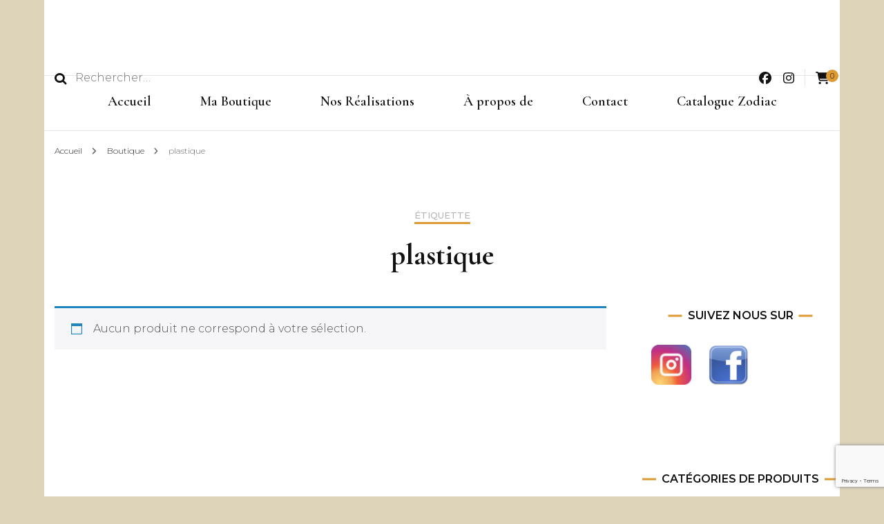

--- FILE ---
content_type: text/html; charset=utf-8
request_url: https://www.google.com/recaptcha/api2/anchor?ar=1&k=6LduPu4ZAAAAABeLeqlqcLM_08pT63gJEWZrzLaf&co=aHR0cHM6Ly9hbGV4dmludGFnZXBhcnRzLmNvbTo0NDM.&hl=en&v=9TiwnJFHeuIw_s0wSd3fiKfN&size=invisible&anchor-ms=20000&execute-ms=30000&cb=ppyoh34ah8mo
body_size: 48060
content:
<!DOCTYPE HTML><html dir="ltr" lang="en"><head><meta http-equiv="Content-Type" content="text/html; charset=UTF-8">
<meta http-equiv="X-UA-Compatible" content="IE=edge">
<title>reCAPTCHA</title>
<style type="text/css">
/* cyrillic-ext */
@font-face {
  font-family: 'Roboto';
  font-style: normal;
  font-weight: 400;
  font-stretch: 100%;
  src: url(//fonts.gstatic.com/s/roboto/v48/KFO7CnqEu92Fr1ME7kSn66aGLdTylUAMa3GUBHMdazTgWw.woff2) format('woff2');
  unicode-range: U+0460-052F, U+1C80-1C8A, U+20B4, U+2DE0-2DFF, U+A640-A69F, U+FE2E-FE2F;
}
/* cyrillic */
@font-face {
  font-family: 'Roboto';
  font-style: normal;
  font-weight: 400;
  font-stretch: 100%;
  src: url(//fonts.gstatic.com/s/roboto/v48/KFO7CnqEu92Fr1ME7kSn66aGLdTylUAMa3iUBHMdazTgWw.woff2) format('woff2');
  unicode-range: U+0301, U+0400-045F, U+0490-0491, U+04B0-04B1, U+2116;
}
/* greek-ext */
@font-face {
  font-family: 'Roboto';
  font-style: normal;
  font-weight: 400;
  font-stretch: 100%;
  src: url(//fonts.gstatic.com/s/roboto/v48/KFO7CnqEu92Fr1ME7kSn66aGLdTylUAMa3CUBHMdazTgWw.woff2) format('woff2');
  unicode-range: U+1F00-1FFF;
}
/* greek */
@font-face {
  font-family: 'Roboto';
  font-style: normal;
  font-weight: 400;
  font-stretch: 100%;
  src: url(//fonts.gstatic.com/s/roboto/v48/KFO7CnqEu92Fr1ME7kSn66aGLdTylUAMa3-UBHMdazTgWw.woff2) format('woff2');
  unicode-range: U+0370-0377, U+037A-037F, U+0384-038A, U+038C, U+038E-03A1, U+03A3-03FF;
}
/* math */
@font-face {
  font-family: 'Roboto';
  font-style: normal;
  font-weight: 400;
  font-stretch: 100%;
  src: url(//fonts.gstatic.com/s/roboto/v48/KFO7CnqEu92Fr1ME7kSn66aGLdTylUAMawCUBHMdazTgWw.woff2) format('woff2');
  unicode-range: U+0302-0303, U+0305, U+0307-0308, U+0310, U+0312, U+0315, U+031A, U+0326-0327, U+032C, U+032F-0330, U+0332-0333, U+0338, U+033A, U+0346, U+034D, U+0391-03A1, U+03A3-03A9, U+03B1-03C9, U+03D1, U+03D5-03D6, U+03F0-03F1, U+03F4-03F5, U+2016-2017, U+2034-2038, U+203C, U+2040, U+2043, U+2047, U+2050, U+2057, U+205F, U+2070-2071, U+2074-208E, U+2090-209C, U+20D0-20DC, U+20E1, U+20E5-20EF, U+2100-2112, U+2114-2115, U+2117-2121, U+2123-214F, U+2190, U+2192, U+2194-21AE, U+21B0-21E5, U+21F1-21F2, U+21F4-2211, U+2213-2214, U+2216-22FF, U+2308-230B, U+2310, U+2319, U+231C-2321, U+2336-237A, U+237C, U+2395, U+239B-23B7, U+23D0, U+23DC-23E1, U+2474-2475, U+25AF, U+25B3, U+25B7, U+25BD, U+25C1, U+25CA, U+25CC, U+25FB, U+266D-266F, U+27C0-27FF, U+2900-2AFF, U+2B0E-2B11, U+2B30-2B4C, U+2BFE, U+3030, U+FF5B, U+FF5D, U+1D400-1D7FF, U+1EE00-1EEFF;
}
/* symbols */
@font-face {
  font-family: 'Roboto';
  font-style: normal;
  font-weight: 400;
  font-stretch: 100%;
  src: url(//fonts.gstatic.com/s/roboto/v48/KFO7CnqEu92Fr1ME7kSn66aGLdTylUAMaxKUBHMdazTgWw.woff2) format('woff2');
  unicode-range: U+0001-000C, U+000E-001F, U+007F-009F, U+20DD-20E0, U+20E2-20E4, U+2150-218F, U+2190, U+2192, U+2194-2199, U+21AF, U+21E6-21F0, U+21F3, U+2218-2219, U+2299, U+22C4-22C6, U+2300-243F, U+2440-244A, U+2460-24FF, U+25A0-27BF, U+2800-28FF, U+2921-2922, U+2981, U+29BF, U+29EB, U+2B00-2BFF, U+4DC0-4DFF, U+FFF9-FFFB, U+10140-1018E, U+10190-1019C, U+101A0, U+101D0-101FD, U+102E0-102FB, U+10E60-10E7E, U+1D2C0-1D2D3, U+1D2E0-1D37F, U+1F000-1F0FF, U+1F100-1F1AD, U+1F1E6-1F1FF, U+1F30D-1F30F, U+1F315, U+1F31C, U+1F31E, U+1F320-1F32C, U+1F336, U+1F378, U+1F37D, U+1F382, U+1F393-1F39F, U+1F3A7-1F3A8, U+1F3AC-1F3AF, U+1F3C2, U+1F3C4-1F3C6, U+1F3CA-1F3CE, U+1F3D4-1F3E0, U+1F3ED, U+1F3F1-1F3F3, U+1F3F5-1F3F7, U+1F408, U+1F415, U+1F41F, U+1F426, U+1F43F, U+1F441-1F442, U+1F444, U+1F446-1F449, U+1F44C-1F44E, U+1F453, U+1F46A, U+1F47D, U+1F4A3, U+1F4B0, U+1F4B3, U+1F4B9, U+1F4BB, U+1F4BF, U+1F4C8-1F4CB, U+1F4D6, U+1F4DA, U+1F4DF, U+1F4E3-1F4E6, U+1F4EA-1F4ED, U+1F4F7, U+1F4F9-1F4FB, U+1F4FD-1F4FE, U+1F503, U+1F507-1F50B, U+1F50D, U+1F512-1F513, U+1F53E-1F54A, U+1F54F-1F5FA, U+1F610, U+1F650-1F67F, U+1F687, U+1F68D, U+1F691, U+1F694, U+1F698, U+1F6AD, U+1F6B2, U+1F6B9-1F6BA, U+1F6BC, U+1F6C6-1F6CF, U+1F6D3-1F6D7, U+1F6E0-1F6EA, U+1F6F0-1F6F3, U+1F6F7-1F6FC, U+1F700-1F7FF, U+1F800-1F80B, U+1F810-1F847, U+1F850-1F859, U+1F860-1F887, U+1F890-1F8AD, U+1F8B0-1F8BB, U+1F8C0-1F8C1, U+1F900-1F90B, U+1F93B, U+1F946, U+1F984, U+1F996, U+1F9E9, U+1FA00-1FA6F, U+1FA70-1FA7C, U+1FA80-1FA89, U+1FA8F-1FAC6, U+1FACE-1FADC, U+1FADF-1FAE9, U+1FAF0-1FAF8, U+1FB00-1FBFF;
}
/* vietnamese */
@font-face {
  font-family: 'Roboto';
  font-style: normal;
  font-weight: 400;
  font-stretch: 100%;
  src: url(//fonts.gstatic.com/s/roboto/v48/KFO7CnqEu92Fr1ME7kSn66aGLdTylUAMa3OUBHMdazTgWw.woff2) format('woff2');
  unicode-range: U+0102-0103, U+0110-0111, U+0128-0129, U+0168-0169, U+01A0-01A1, U+01AF-01B0, U+0300-0301, U+0303-0304, U+0308-0309, U+0323, U+0329, U+1EA0-1EF9, U+20AB;
}
/* latin-ext */
@font-face {
  font-family: 'Roboto';
  font-style: normal;
  font-weight: 400;
  font-stretch: 100%;
  src: url(//fonts.gstatic.com/s/roboto/v48/KFO7CnqEu92Fr1ME7kSn66aGLdTylUAMa3KUBHMdazTgWw.woff2) format('woff2');
  unicode-range: U+0100-02BA, U+02BD-02C5, U+02C7-02CC, U+02CE-02D7, U+02DD-02FF, U+0304, U+0308, U+0329, U+1D00-1DBF, U+1E00-1E9F, U+1EF2-1EFF, U+2020, U+20A0-20AB, U+20AD-20C0, U+2113, U+2C60-2C7F, U+A720-A7FF;
}
/* latin */
@font-face {
  font-family: 'Roboto';
  font-style: normal;
  font-weight: 400;
  font-stretch: 100%;
  src: url(//fonts.gstatic.com/s/roboto/v48/KFO7CnqEu92Fr1ME7kSn66aGLdTylUAMa3yUBHMdazQ.woff2) format('woff2');
  unicode-range: U+0000-00FF, U+0131, U+0152-0153, U+02BB-02BC, U+02C6, U+02DA, U+02DC, U+0304, U+0308, U+0329, U+2000-206F, U+20AC, U+2122, U+2191, U+2193, U+2212, U+2215, U+FEFF, U+FFFD;
}
/* cyrillic-ext */
@font-face {
  font-family: 'Roboto';
  font-style: normal;
  font-weight: 500;
  font-stretch: 100%;
  src: url(//fonts.gstatic.com/s/roboto/v48/KFO7CnqEu92Fr1ME7kSn66aGLdTylUAMa3GUBHMdazTgWw.woff2) format('woff2');
  unicode-range: U+0460-052F, U+1C80-1C8A, U+20B4, U+2DE0-2DFF, U+A640-A69F, U+FE2E-FE2F;
}
/* cyrillic */
@font-face {
  font-family: 'Roboto';
  font-style: normal;
  font-weight: 500;
  font-stretch: 100%;
  src: url(//fonts.gstatic.com/s/roboto/v48/KFO7CnqEu92Fr1ME7kSn66aGLdTylUAMa3iUBHMdazTgWw.woff2) format('woff2');
  unicode-range: U+0301, U+0400-045F, U+0490-0491, U+04B0-04B1, U+2116;
}
/* greek-ext */
@font-face {
  font-family: 'Roboto';
  font-style: normal;
  font-weight: 500;
  font-stretch: 100%;
  src: url(//fonts.gstatic.com/s/roboto/v48/KFO7CnqEu92Fr1ME7kSn66aGLdTylUAMa3CUBHMdazTgWw.woff2) format('woff2');
  unicode-range: U+1F00-1FFF;
}
/* greek */
@font-face {
  font-family: 'Roboto';
  font-style: normal;
  font-weight: 500;
  font-stretch: 100%;
  src: url(//fonts.gstatic.com/s/roboto/v48/KFO7CnqEu92Fr1ME7kSn66aGLdTylUAMa3-UBHMdazTgWw.woff2) format('woff2');
  unicode-range: U+0370-0377, U+037A-037F, U+0384-038A, U+038C, U+038E-03A1, U+03A3-03FF;
}
/* math */
@font-face {
  font-family: 'Roboto';
  font-style: normal;
  font-weight: 500;
  font-stretch: 100%;
  src: url(//fonts.gstatic.com/s/roboto/v48/KFO7CnqEu92Fr1ME7kSn66aGLdTylUAMawCUBHMdazTgWw.woff2) format('woff2');
  unicode-range: U+0302-0303, U+0305, U+0307-0308, U+0310, U+0312, U+0315, U+031A, U+0326-0327, U+032C, U+032F-0330, U+0332-0333, U+0338, U+033A, U+0346, U+034D, U+0391-03A1, U+03A3-03A9, U+03B1-03C9, U+03D1, U+03D5-03D6, U+03F0-03F1, U+03F4-03F5, U+2016-2017, U+2034-2038, U+203C, U+2040, U+2043, U+2047, U+2050, U+2057, U+205F, U+2070-2071, U+2074-208E, U+2090-209C, U+20D0-20DC, U+20E1, U+20E5-20EF, U+2100-2112, U+2114-2115, U+2117-2121, U+2123-214F, U+2190, U+2192, U+2194-21AE, U+21B0-21E5, U+21F1-21F2, U+21F4-2211, U+2213-2214, U+2216-22FF, U+2308-230B, U+2310, U+2319, U+231C-2321, U+2336-237A, U+237C, U+2395, U+239B-23B7, U+23D0, U+23DC-23E1, U+2474-2475, U+25AF, U+25B3, U+25B7, U+25BD, U+25C1, U+25CA, U+25CC, U+25FB, U+266D-266F, U+27C0-27FF, U+2900-2AFF, U+2B0E-2B11, U+2B30-2B4C, U+2BFE, U+3030, U+FF5B, U+FF5D, U+1D400-1D7FF, U+1EE00-1EEFF;
}
/* symbols */
@font-face {
  font-family: 'Roboto';
  font-style: normal;
  font-weight: 500;
  font-stretch: 100%;
  src: url(//fonts.gstatic.com/s/roboto/v48/KFO7CnqEu92Fr1ME7kSn66aGLdTylUAMaxKUBHMdazTgWw.woff2) format('woff2');
  unicode-range: U+0001-000C, U+000E-001F, U+007F-009F, U+20DD-20E0, U+20E2-20E4, U+2150-218F, U+2190, U+2192, U+2194-2199, U+21AF, U+21E6-21F0, U+21F3, U+2218-2219, U+2299, U+22C4-22C6, U+2300-243F, U+2440-244A, U+2460-24FF, U+25A0-27BF, U+2800-28FF, U+2921-2922, U+2981, U+29BF, U+29EB, U+2B00-2BFF, U+4DC0-4DFF, U+FFF9-FFFB, U+10140-1018E, U+10190-1019C, U+101A0, U+101D0-101FD, U+102E0-102FB, U+10E60-10E7E, U+1D2C0-1D2D3, U+1D2E0-1D37F, U+1F000-1F0FF, U+1F100-1F1AD, U+1F1E6-1F1FF, U+1F30D-1F30F, U+1F315, U+1F31C, U+1F31E, U+1F320-1F32C, U+1F336, U+1F378, U+1F37D, U+1F382, U+1F393-1F39F, U+1F3A7-1F3A8, U+1F3AC-1F3AF, U+1F3C2, U+1F3C4-1F3C6, U+1F3CA-1F3CE, U+1F3D4-1F3E0, U+1F3ED, U+1F3F1-1F3F3, U+1F3F5-1F3F7, U+1F408, U+1F415, U+1F41F, U+1F426, U+1F43F, U+1F441-1F442, U+1F444, U+1F446-1F449, U+1F44C-1F44E, U+1F453, U+1F46A, U+1F47D, U+1F4A3, U+1F4B0, U+1F4B3, U+1F4B9, U+1F4BB, U+1F4BF, U+1F4C8-1F4CB, U+1F4D6, U+1F4DA, U+1F4DF, U+1F4E3-1F4E6, U+1F4EA-1F4ED, U+1F4F7, U+1F4F9-1F4FB, U+1F4FD-1F4FE, U+1F503, U+1F507-1F50B, U+1F50D, U+1F512-1F513, U+1F53E-1F54A, U+1F54F-1F5FA, U+1F610, U+1F650-1F67F, U+1F687, U+1F68D, U+1F691, U+1F694, U+1F698, U+1F6AD, U+1F6B2, U+1F6B9-1F6BA, U+1F6BC, U+1F6C6-1F6CF, U+1F6D3-1F6D7, U+1F6E0-1F6EA, U+1F6F0-1F6F3, U+1F6F7-1F6FC, U+1F700-1F7FF, U+1F800-1F80B, U+1F810-1F847, U+1F850-1F859, U+1F860-1F887, U+1F890-1F8AD, U+1F8B0-1F8BB, U+1F8C0-1F8C1, U+1F900-1F90B, U+1F93B, U+1F946, U+1F984, U+1F996, U+1F9E9, U+1FA00-1FA6F, U+1FA70-1FA7C, U+1FA80-1FA89, U+1FA8F-1FAC6, U+1FACE-1FADC, U+1FADF-1FAE9, U+1FAF0-1FAF8, U+1FB00-1FBFF;
}
/* vietnamese */
@font-face {
  font-family: 'Roboto';
  font-style: normal;
  font-weight: 500;
  font-stretch: 100%;
  src: url(//fonts.gstatic.com/s/roboto/v48/KFO7CnqEu92Fr1ME7kSn66aGLdTylUAMa3OUBHMdazTgWw.woff2) format('woff2');
  unicode-range: U+0102-0103, U+0110-0111, U+0128-0129, U+0168-0169, U+01A0-01A1, U+01AF-01B0, U+0300-0301, U+0303-0304, U+0308-0309, U+0323, U+0329, U+1EA0-1EF9, U+20AB;
}
/* latin-ext */
@font-face {
  font-family: 'Roboto';
  font-style: normal;
  font-weight: 500;
  font-stretch: 100%;
  src: url(//fonts.gstatic.com/s/roboto/v48/KFO7CnqEu92Fr1ME7kSn66aGLdTylUAMa3KUBHMdazTgWw.woff2) format('woff2');
  unicode-range: U+0100-02BA, U+02BD-02C5, U+02C7-02CC, U+02CE-02D7, U+02DD-02FF, U+0304, U+0308, U+0329, U+1D00-1DBF, U+1E00-1E9F, U+1EF2-1EFF, U+2020, U+20A0-20AB, U+20AD-20C0, U+2113, U+2C60-2C7F, U+A720-A7FF;
}
/* latin */
@font-face {
  font-family: 'Roboto';
  font-style: normal;
  font-weight: 500;
  font-stretch: 100%;
  src: url(//fonts.gstatic.com/s/roboto/v48/KFO7CnqEu92Fr1ME7kSn66aGLdTylUAMa3yUBHMdazQ.woff2) format('woff2');
  unicode-range: U+0000-00FF, U+0131, U+0152-0153, U+02BB-02BC, U+02C6, U+02DA, U+02DC, U+0304, U+0308, U+0329, U+2000-206F, U+20AC, U+2122, U+2191, U+2193, U+2212, U+2215, U+FEFF, U+FFFD;
}
/* cyrillic-ext */
@font-face {
  font-family: 'Roboto';
  font-style: normal;
  font-weight: 900;
  font-stretch: 100%;
  src: url(//fonts.gstatic.com/s/roboto/v48/KFO7CnqEu92Fr1ME7kSn66aGLdTylUAMa3GUBHMdazTgWw.woff2) format('woff2');
  unicode-range: U+0460-052F, U+1C80-1C8A, U+20B4, U+2DE0-2DFF, U+A640-A69F, U+FE2E-FE2F;
}
/* cyrillic */
@font-face {
  font-family: 'Roboto';
  font-style: normal;
  font-weight: 900;
  font-stretch: 100%;
  src: url(//fonts.gstatic.com/s/roboto/v48/KFO7CnqEu92Fr1ME7kSn66aGLdTylUAMa3iUBHMdazTgWw.woff2) format('woff2');
  unicode-range: U+0301, U+0400-045F, U+0490-0491, U+04B0-04B1, U+2116;
}
/* greek-ext */
@font-face {
  font-family: 'Roboto';
  font-style: normal;
  font-weight: 900;
  font-stretch: 100%;
  src: url(//fonts.gstatic.com/s/roboto/v48/KFO7CnqEu92Fr1ME7kSn66aGLdTylUAMa3CUBHMdazTgWw.woff2) format('woff2');
  unicode-range: U+1F00-1FFF;
}
/* greek */
@font-face {
  font-family: 'Roboto';
  font-style: normal;
  font-weight: 900;
  font-stretch: 100%;
  src: url(//fonts.gstatic.com/s/roboto/v48/KFO7CnqEu92Fr1ME7kSn66aGLdTylUAMa3-UBHMdazTgWw.woff2) format('woff2');
  unicode-range: U+0370-0377, U+037A-037F, U+0384-038A, U+038C, U+038E-03A1, U+03A3-03FF;
}
/* math */
@font-face {
  font-family: 'Roboto';
  font-style: normal;
  font-weight: 900;
  font-stretch: 100%;
  src: url(//fonts.gstatic.com/s/roboto/v48/KFO7CnqEu92Fr1ME7kSn66aGLdTylUAMawCUBHMdazTgWw.woff2) format('woff2');
  unicode-range: U+0302-0303, U+0305, U+0307-0308, U+0310, U+0312, U+0315, U+031A, U+0326-0327, U+032C, U+032F-0330, U+0332-0333, U+0338, U+033A, U+0346, U+034D, U+0391-03A1, U+03A3-03A9, U+03B1-03C9, U+03D1, U+03D5-03D6, U+03F0-03F1, U+03F4-03F5, U+2016-2017, U+2034-2038, U+203C, U+2040, U+2043, U+2047, U+2050, U+2057, U+205F, U+2070-2071, U+2074-208E, U+2090-209C, U+20D0-20DC, U+20E1, U+20E5-20EF, U+2100-2112, U+2114-2115, U+2117-2121, U+2123-214F, U+2190, U+2192, U+2194-21AE, U+21B0-21E5, U+21F1-21F2, U+21F4-2211, U+2213-2214, U+2216-22FF, U+2308-230B, U+2310, U+2319, U+231C-2321, U+2336-237A, U+237C, U+2395, U+239B-23B7, U+23D0, U+23DC-23E1, U+2474-2475, U+25AF, U+25B3, U+25B7, U+25BD, U+25C1, U+25CA, U+25CC, U+25FB, U+266D-266F, U+27C0-27FF, U+2900-2AFF, U+2B0E-2B11, U+2B30-2B4C, U+2BFE, U+3030, U+FF5B, U+FF5D, U+1D400-1D7FF, U+1EE00-1EEFF;
}
/* symbols */
@font-face {
  font-family: 'Roboto';
  font-style: normal;
  font-weight: 900;
  font-stretch: 100%;
  src: url(//fonts.gstatic.com/s/roboto/v48/KFO7CnqEu92Fr1ME7kSn66aGLdTylUAMaxKUBHMdazTgWw.woff2) format('woff2');
  unicode-range: U+0001-000C, U+000E-001F, U+007F-009F, U+20DD-20E0, U+20E2-20E4, U+2150-218F, U+2190, U+2192, U+2194-2199, U+21AF, U+21E6-21F0, U+21F3, U+2218-2219, U+2299, U+22C4-22C6, U+2300-243F, U+2440-244A, U+2460-24FF, U+25A0-27BF, U+2800-28FF, U+2921-2922, U+2981, U+29BF, U+29EB, U+2B00-2BFF, U+4DC0-4DFF, U+FFF9-FFFB, U+10140-1018E, U+10190-1019C, U+101A0, U+101D0-101FD, U+102E0-102FB, U+10E60-10E7E, U+1D2C0-1D2D3, U+1D2E0-1D37F, U+1F000-1F0FF, U+1F100-1F1AD, U+1F1E6-1F1FF, U+1F30D-1F30F, U+1F315, U+1F31C, U+1F31E, U+1F320-1F32C, U+1F336, U+1F378, U+1F37D, U+1F382, U+1F393-1F39F, U+1F3A7-1F3A8, U+1F3AC-1F3AF, U+1F3C2, U+1F3C4-1F3C6, U+1F3CA-1F3CE, U+1F3D4-1F3E0, U+1F3ED, U+1F3F1-1F3F3, U+1F3F5-1F3F7, U+1F408, U+1F415, U+1F41F, U+1F426, U+1F43F, U+1F441-1F442, U+1F444, U+1F446-1F449, U+1F44C-1F44E, U+1F453, U+1F46A, U+1F47D, U+1F4A3, U+1F4B0, U+1F4B3, U+1F4B9, U+1F4BB, U+1F4BF, U+1F4C8-1F4CB, U+1F4D6, U+1F4DA, U+1F4DF, U+1F4E3-1F4E6, U+1F4EA-1F4ED, U+1F4F7, U+1F4F9-1F4FB, U+1F4FD-1F4FE, U+1F503, U+1F507-1F50B, U+1F50D, U+1F512-1F513, U+1F53E-1F54A, U+1F54F-1F5FA, U+1F610, U+1F650-1F67F, U+1F687, U+1F68D, U+1F691, U+1F694, U+1F698, U+1F6AD, U+1F6B2, U+1F6B9-1F6BA, U+1F6BC, U+1F6C6-1F6CF, U+1F6D3-1F6D7, U+1F6E0-1F6EA, U+1F6F0-1F6F3, U+1F6F7-1F6FC, U+1F700-1F7FF, U+1F800-1F80B, U+1F810-1F847, U+1F850-1F859, U+1F860-1F887, U+1F890-1F8AD, U+1F8B0-1F8BB, U+1F8C0-1F8C1, U+1F900-1F90B, U+1F93B, U+1F946, U+1F984, U+1F996, U+1F9E9, U+1FA00-1FA6F, U+1FA70-1FA7C, U+1FA80-1FA89, U+1FA8F-1FAC6, U+1FACE-1FADC, U+1FADF-1FAE9, U+1FAF0-1FAF8, U+1FB00-1FBFF;
}
/* vietnamese */
@font-face {
  font-family: 'Roboto';
  font-style: normal;
  font-weight: 900;
  font-stretch: 100%;
  src: url(//fonts.gstatic.com/s/roboto/v48/KFO7CnqEu92Fr1ME7kSn66aGLdTylUAMa3OUBHMdazTgWw.woff2) format('woff2');
  unicode-range: U+0102-0103, U+0110-0111, U+0128-0129, U+0168-0169, U+01A0-01A1, U+01AF-01B0, U+0300-0301, U+0303-0304, U+0308-0309, U+0323, U+0329, U+1EA0-1EF9, U+20AB;
}
/* latin-ext */
@font-face {
  font-family: 'Roboto';
  font-style: normal;
  font-weight: 900;
  font-stretch: 100%;
  src: url(//fonts.gstatic.com/s/roboto/v48/KFO7CnqEu92Fr1ME7kSn66aGLdTylUAMa3KUBHMdazTgWw.woff2) format('woff2');
  unicode-range: U+0100-02BA, U+02BD-02C5, U+02C7-02CC, U+02CE-02D7, U+02DD-02FF, U+0304, U+0308, U+0329, U+1D00-1DBF, U+1E00-1E9F, U+1EF2-1EFF, U+2020, U+20A0-20AB, U+20AD-20C0, U+2113, U+2C60-2C7F, U+A720-A7FF;
}
/* latin */
@font-face {
  font-family: 'Roboto';
  font-style: normal;
  font-weight: 900;
  font-stretch: 100%;
  src: url(//fonts.gstatic.com/s/roboto/v48/KFO7CnqEu92Fr1ME7kSn66aGLdTylUAMa3yUBHMdazQ.woff2) format('woff2');
  unicode-range: U+0000-00FF, U+0131, U+0152-0153, U+02BB-02BC, U+02C6, U+02DA, U+02DC, U+0304, U+0308, U+0329, U+2000-206F, U+20AC, U+2122, U+2191, U+2193, U+2212, U+2215, U+FEFF, U+FFFD;
}

</style>
<link rel="stylesheet" type="text/css" href="https://www.gstatic.com/recaptcha/releases/9TiwnJFHeuIw_s0wSd3fiKfN/styles__ltr.css">
<script nonce="gaeJxUVT-Tusr6vSIc_jZQ" type="text/javascript">window['__recaptcha_api'] = 'https://www.google.com/recaptcha/api2/';</script>
<script type="text/javascript" src="https://www.gstatic.com/recaptcha/releases/9TiwnJFHeuIw_s0wSd3fiKfN/recaptcha__en.js" nonce="gaeJxUVT-Tusr6vSIc_jZQ">
      
    </script></head>
<body><div id="rc-anchor-alert" class="rc-anchor-alert"></div>
<input type="hidden" id="recaptcha-token" value="[base64]">
<script type="text/javascript" nonce="gaeJxUVT-Tusr6vSIc_jZQ">
      recaptcha.anchor.Main.init("[\x22ainput\x22,[\x22bgdata\x22,\x22\x22,\[base64]/[base64]/bmV3IFpbdF0obVswXSk6Sz09Mj9uZXcgWlt0XShtWzBdLG1bMV0pOks9PTM/bmV3IFpbdF0obVswXSxtWzFdLG1bMl0pOks9PTQ/[base64]/[base64]/[base64]/[base64]/[base64]/[base64]/[base64]/[base64]/[base64]/[base64]/[base64]/[base64]/[base64]/[base64]\\u003d\\u003d\x22,\[base64]\x22,\x22KMOxPUDDiyFSw4NdwprDusKPXHzCnHBJGsOBwqDDicOLXcO+w5LCpknDoyg/T8KESSFtU8KsWcKkwp4nw4EzwpPCkcKdw6LClEgyw5zCkmJbVMOowqsSE8KsGEAzTsOCw47Dl8Okw6DCk2LCkMKUwq3Dp1DDlkPDsBHDqsKePEXDggjCjwHDux1/wr1Pwo92wrDDqi0HwqjCmXtPw7vDii7Ck0fCkArDpMKSw7klw7jDosKGLgzCrlDDjwdKKnjDuMORwoXCvsOgF8Kyw6cnwpbDjxQ3w5HCi2lDbMKzw73CmMKqOMKawoI+wrzDgMO/SMK7wpnCvD/CqMORIXZ4MRV9w7zCgQXCgsKBwpRow43CqsKxwqPCt8KTw6E1KhMUwowGwoFJGAoya8KyI3bCtwlZdsO3wrgZw5JVwpvCtyXCisKiMGXDpcKTwrBrw7U0DsO6wo3CoXZAMcKMwqJOfGfCpDdmw5/DtwTDtMKbCcKrGsKaF8O5w6giwo3CncOUOMOewofCssOXWkUnwoYowobDvcOBRcO/[base64]/DqcOFRMKdw5fDsWXCn8K3wrdCwolLVcKCw7fDqcObw6Brw7rDo8KRwpzDtxfCtATCtXHCj8Ksw7zDiRfCqsOdwpvDnsKbJFoWw4pSw6BPUcOkdwLDscKwZCXDl8OTN2DCpgjDuMK/DsOeeFQGwq7CqkoTw4wewrESwrHCqCLDlsKaCsKvw6QoVDIzEcORS8KjMHTCpHVZw7MUWWtzw7zCv8KUflDCkGjCp8KQJk7DpMO9VhViE8Knw4fCnDR/w6LDnsKLw6TCtk8lZcO4fx0Xch0Jw58Vc1ZWcMKyw497B2huWknDhcKtw7zCh8K4w6tLVwguwqnCgjrClibDl8OLwqweBsOlEUhNw51QMsKdwpguFMOaw40uwpDDo0zCksOrA8OCX8K/JsKSccKlV8OiwrwQJRLDg0XDvhgCwqZBwpI3B34kHMKgL8ORGcO9TMO8ZsO1woPCgV/[base64]/CusK7wqgsYMKkw4pLIX3DuTLDqWpxFsKfw7gaZsOxKDg2FDUkNT7CoUR8FsOOC8O5woMFA2gJwoUkwqnCqyhyMMOiWsKGWzPDjQFAZsOvw4/ChcONKsOXw5shw5bDmxUiDX0MP8O/EWXCkcOKw7oeP8OVwoUpAFNgw67DkcK7w7/DqMOZS8Oyw4ttbsObwpLCnUfDvMKwNcKRwp0dw6fDoGUHdx/[base64]/DmSQNY8Krw6h8w7rCmcOaKsOEw5Y2w4pYSVjCvsORwr1CMzLCkhtBwqDDhcKEJsO9woxYKsKHwrvDr8OEw4XDswbDhsKIw75bRgHDosK+TsKiKcKJTyFLMjVcIx/[base64]/DgMK1w7/[base64]/w6FlEAvCnxF3a8OcwotLw7jDosOcXMONEibCuCl/[base64]/CtTI4w7vDoMKTdMKiw7TCgsKaw5fDoRjDvUgaYsOaMT/[base64]/CmBJ5w6TDt8O/LcKww47Ci8O0wrUaZDU5AsOuQMOPdggRwqQXA8Kuwo3DqxISKT3Cg8KAwoRoK8KnUlzCtsKNSR0pwqtxw47Ck1LCqmETA0/[base64]/DjmhrSRLCoWAVw5XDm2XDp8KGemDDvHN/[base64]/wrbDlRLDtMOSwprDh8O2w7/CpDfDiB0ow5XClwTCjWMIw7HCtMKqfsKQw7rDucK3w50Mwqljw4rCn1siwpR5w6dUJsKqwrjDk8K/LcKWwozDlUjCvMKjworCn8OrdGvCtMOIw4YYw6t/w788w5Mew77DrV/CnsKFw4XCncK8w4HDm8Ogw7BqwqbDjHvDui0Bw4zDpHLCicKMC1odTzrDokDCoGFRJX9Zwp/CkMKjwpzCqcKlJsOEXwpuw6skw5Rsw5XDrcObw6xTGcKhZ34TDsOXw7Eaw5snRiV4w6IbTMKIwoQEwqfDpcKRw6w3wqXDjcOmfsKSDMKdbcKdw7nDmMO7wpU7TzINZkwEGsKrw4PDusK1wpnCqMOvw6ZlwrYMPEgoWw/CujRXw4UcHcOOwrnCoQDDmsK8dE/[base64]/w4PDsTAtwoLDvHHDrjtNHE8Kw70CZMK/BsO8w7kcw7QkC8K7w7DDqE3CnTTCgcObw6vCkcOKIQzDrTzCiSMow7MNw4hfEREkwrbDrsKiB2xqVsO+w7IgJnx7woN/JGrCrlAMB8OWwrMxw6Z+N8OlK8KAaiZuwovCuxt/[base64]/wpvDrcKTw49jwooGB1p+JTjCvEDDpsKXw44KfDN5wpjDqwnDr3RMSQodVcObwqVWKztyBMOew4XDqcO1ecO7w7dWJGU+UsORw5ExRcK0w7rDjMKPDsKrLXN2wqzDmSjDu8OtDg7ClMOrbnwhw5zDnyTDvWvDrSY/wrxtwoZaw7RlwrvColrCsjbDqlRew6Ycw4MEw5LDoMKswq7CgcKgJ1bDucOoSDcZwrJUwplkwq5zw6UUEXRRw5bCiMOhw7DCksK4w4JfKUNiwp8AdmvCoMKlwqnCg8Kmw783w7MXEmZNLix/[base64]/ChTJ+wqt+aX3DrV1VC0TCgcOZw7wtwrNTLsK/asKnw6/Cg8KSN0vCqMOycMO3UScBEsOkZyReCsO4w7JSw4jDhBLDu0fDvgR1D3QmUMKiwq7Dh8KRZH/DmsKiPMO2DsK7wojDgw8lQS5fwo/DqcO0wqNlw6DDsGDCsjTDhHNYwozCmmbCiR7Cj1Raw4QVISlnwq/DnSzCoMOjw4HDpwvDicOTLMOEN8KSw7Ypd08ew49EwpQgEjnCp2/ClVHCimzCjS/[base64]/acO0w6J8wqZ3w4PDn1LDhCx6LAc9w6LCiMOjfDUmwrTDqMKdw7/CpcOBfRfCtMKeQ17CmTDDgHLCq8O9w5PClgxswrwbeQgSN8K/[base64]/Dt3fCnMOJBVzCr8OOw6E6wrZkbxBhcijDg0B7woPCocKQaGAowq/CvBXDqDw/WcKnchh9TSs+CsO3YmNMY8OrasOHB0TDjcOXNHTDnsK1w4kOXVbDoMK7wpzDpBLDsW/Dil5ow5XCmsKaLcOCSsKCfGLDq8OUPsOWwqLCkg3CuD9fwqTCu8KTw5rCgnLDowHDlMO8C8KZEW5gasKZw4/ChsODwqgNw7rCvMO0VsOZwq1mw505LCnDj8OywosMCnN+w4JTEhnCqQrDugDChjVbw7hDC8KBwovDhDhww71COXbDjiTCucKrQGpHw4ZQb8Krw51sBcKcw48QOVDCsVfDukB9wq3DhsKXw6k/w4BWKBjCr8OWw6TDshEYwofCjy/Ds8OFDF9kw7lbLcOQw69dFsOqRMKpf8Olwq7DpMK8w6wDY8Krw6kTVDnCt39QH0/[base64]/CtMO5w6Q/a8KKw79xQ8OkWhfCm23CikXCnxnDmwPCj3hUesO+b8OIwpYAKzgxGMKCwprCnBoTR8KTw4tkWsK3HcKLw5Qyw6B+wqI3wprDomDDu8KgRMOXT8OeIA3DjMKhwpFVD0zDnG9kw5QWw7HDvXc8w7M4W2gabUHCuikUBMOSdMK+w7FRRsOkw7/DgMKYwoUpYxfCpsKRw5/[base64]/DtxQhRsK0wpXDkUoBaMK5w5HCscKmw4jDtWnCmUFAEsOLOMK2f8Kpw5zDjMOGJQRpwpzCosOQfk4BHMKzH3rCj0gNwo5cYG9ZdsO3SkDDjUHCiMOZMMOYGyrCpUZ+bcOtIcKXw7TCuAVzIMO3w4HCo8Kaw4/CjWZ3w6MjAsKJw4EIXWTDswtbJG1Ew4sTwoseOMO5NSUGYsK0cFPClVY5bMOfw7w2wqXCtsODcMOVw7XDn8KlwroNGzfCtcKXwpXCuG3CnjIdwoE0w7h0w6bDpCXCqMOpM8Kdw6kDPsKzcMOgwoN1BMOZw6pEw6vCjMK9w4XCmRXCi3FIS8O/w4caLQPCnMKIV8KBXsOMCwATKkrCpsO7WTQRScO8c8Okw65YCHrDr1sTOzRtwqcDw6MiQMOnfsOVwqrDoyLChwVwXm/CuGbDo8K+CMKeYRkEw4kmfzfCmGRnwqESw7vDqcKqF3HCrh/Dn8KjFcK3N8K3w4oPdcOuJsKhW0XDhSl7JcKRwprDiCBLw67CucOQK8KtC8KaQkJNwodswrxKw4gcAxQFflfCnCXCksKuLnEGw57Ck8OJwrPCsjx/w6IXw5DDhTzDkQwOwqTChsO5AMK6McKvw4k3OsOzwpJOwqXDs8KUMREzdsOlHsKFw4zDiHQBw5Qww6vCgG7Dng9WVcKow50JwoArGEPDusOiSx7DlXRMSsKoPl3DnFPCm3rDuQtgHMKsB8K0w6nDlsKjw5/[base64]/DrnVxwrvDn8KWwoAOe8OtdlvDicKvR3TCtm5qXcOTH8KgwpXDlcK/T8KadMOlK3QwwprCvMKXwpfDicKtfC7DjsOmwo90GcKGwqDDsMKqw7F+LyHChMK8NwgYdwXDg8OBw5PCkcKLQVByR8OFAsOpwqA7woAnUlTDgcOOwqEjwr7ClGnDtEzDqcKDU8OtahklXcOGwr4hw6/[base64]/Cg8OefjfDssK0w5rDoh/CocOmw6E6ajjDs3TCnVIjwqosfcOXSMKvwro5SFw4EcO/wr1If8K2dSTCnD/Diho4CQw+e8OkwpF+eMOswrB0wrFnw5nDtFQzwq5uXBHDocORdMOaXQDCoggUPBXDhWHCncK/YsOpYSZVZnTDvMK4wrTDhSHDnRYPwqDCsQ/[base64]/CrsOEwoTCsEgFGsO6U0TChXHDjEfCqjHCuUEZw7dAOcKVwo7CmsK5woJFO3rCtV0bPlDDj8K9X8K+e2hiw5kJAMOGS8OswoXCm8OaCBLDl8O7wrLDsDZLwq/[base64]/wq3Dl18CHVrDrTLCt8OSw7zDtVjCicOpDgbCkMKMw74dW3nCv0LDhSbDsA/Cjy4gw6/DvGh1VSEHasKQSjwxfiLCtsKmW39MYsKaFMO5wochw7VDeMKran8YwoLCn8KKPz/Dm8KUF8Kww4xPwpMBewV7wpHCsRnDnhpuwrJ/[base64]/CphvDiVPDuE7DrmLDiy7CuxnDsQsUcXHDjR0DWzRcOsKDYCnDucOpwr3DhsOYwpAXw4Eyw5/CsG3CgnMoWsKnFkhvfA3DlcKgLQDDisOvwp/Dmi5HDVPCvMKnwp13LMKDwp4+w6QfHsOQM0kTMcONw6x0T2VSwoIxbMO0wqEBwqVAIMORQC/DkcOhw4URw57CnsOXA8K1wqRUbMKVSFfCpyTCiEDCg1JYw6Q+cSx4AwbDuCIqP8O1woZhw4HCu8OfwpXChlYHcsOGRsO5amt/CsO0w584wrTCjDFRwr4Qw5dEwp/CmyxXJzZbHMKMwpTDqjTCo8K9wpPCjDDDtHbDilk/[base64]/w5rCv2lDw5c7C05oTlYsLMK4esKqIsK8Y8OTZiQAwrsdwp7CiMOfHMOiZMOkwp1fPsObwqslwprCh8OKwqFfw7wTwrHDmiI+Qw/DgsOyf8Krwr/Dn8OMFsO8QMKWDQLDgcOow67CoA8nwr3DpcKuaMOmw5saLsOMw73CgnhUEVc2wr4dUD3DnQpcw63CrMKPwp4hwo3CjMOzwo7CusK2SG/DjkfCsgXCg8KGw7ZFLMK4csKnw61FIArCozbCriEGwpxrRAvDgMKswpvDl0twWxBtw64YwpMjw4M5PCnCp27Dg3VRw7Jkw4spw6FFw7bDkyjCgcKOwqfCoMKtfjFhw5rCmBDCqMKWwpfCgWXCqWUif15iw4nCrh/DjQx5FsOSQMKsw44eKMKWw5DDr8K4Y8OcJlwjLAxGF8KmTcOKw7VICGfCt8Oqwo8HJQQ8w6sCUjLCjknCk18Ew5HDvsK4PzDChw5/R8OzG8O7w4bDsik6w5pvw6HCsx9ALMOPwo7DhcO7wr/[base64]/CmMONw6FawoTDmloHUxLCtEbDn8KWw5jDv8KTLcKyw4VOG8O7w6LCkMORGhXDj0rClm1Jwp7DvAzCuMKqDxVcAW/Ci8OYF8O4dC7CpALCnsKrwoNSwq3CgTfDmFEuw4rDml/Doz7DhMOcDcKiwqDDkgQ0KmzCmWEHPcOlWMOmbW8AWm/DkU09SgXClCFkwqd4woXCq8KpYsOvwo/DmMOWwqrCrVBIAcKQcFHDsAgGw5jCpsKULWZaPMOaw6Ubw7N1KBHDocOuWcKrax3ChHzDk8OGw4FJCyo8fhd/[base64]/[base64]/CnU3Cp8O0wrnCoHonwpvCim8jw7HClCcBIRHCtnjCo8O5w7otwp/DrsOnw6DDucKOw614HykXJMKUNHQvw7bCg8OkM8OuBsO6R8Ksw63Dvnc6eMO4W8OOwodew4TDtRDDoSLDgMKAw7TCmjFVNcKRGltPLR7Cp8Otwrgvw4/ClMOwAkfCpFQEPcKMw6sAw5kwwrQ6wrXDlMKwVH/[base64]/DkHCr2PDtDXDgFzDtVpfGMKJZREzw6jDj8KVw6VZwp9TFsOCfzLDhC7CjcKPw7FtWW7CjMO4wrF7QsOOwo7DtMKWSMONwofCsSkvw5DDpUJiPMOYwrzCtcO3NcKzAsOLw4ItW8Kbw6ZwJcORwp/DoWbCmcKucgXCtsKZAcKjE8KCwo3CocO6SjLCvsOFwrPCp8ODUMKzwqvDucOxw5x0wpwNDhUawpt7SVk2eSDDhGbDncO3HsKtd8OWw49LG8OnE8OOw7kJwqbDj8KOw7bDtFDCs8OmT8KhbRxOQTXDrsOWAsOgw7LDlsKWwqZzw6/CvTpgBVDCvQABSXRUP0sxwqw+V8OVwrRsBCDDlQDDt8OiwpNPwp9nOMKQFRHDrA0nd8K+YRZDw5TCsMOuasKUVydVw7RwAy/Ch8OWaQHDmTZHwrnCqMKbwrUvw5zDgcOGQcO6YAHDimvCl8Oqw7LCvXxDwrPDr8OPwoXDoiY6wqd2w6gsU8KcE8KuwprDkFpUwpARwo/DpQ8FwoDDk8OOdwTDvsOxLcOjWBMYIwjCmzdaw6HDncO+UcKKwpbCiMO8VRkkw75QwqUzccOkIMKxHyxaAMOeUiUcw5RQF8K/w4/[base64]/DpsOgNQQHw4VGQA4mwpI6F8KLwrpawqV/w6JydsOcGsKlwr54SSVJDVLCmj1vNUTDu8KeF8K5NcKQOcKfKGhQw6ADcynDqHDCiMO/wp7CmcOew7VrOUjCtMOQDFHDnSp7O1R4IcKdEsK6e8KuwoTCqxnChcOpw7/DjB0VMRkJw77Dn8KUdcOvWMKAwocywobCn8OWScK/wrR6woHDhgVBPgZEwpzCtl0lCcKow5MMwpDDssO5azECBcKvJnTCk0XDscKyPsKHICrDvcOfwqHClwLCvsKgYwIqw6ptdTzCn18xwpJ6A8K8wr56L8OZbD/Dk05dwr4ow4TDlH1Qwq4NJcOLdmTCvBPCvysJP1BTw6RNwqDCshJjw58Ywrh+UyPDt8O3DMOgw4zCiVIqOCM3NUTDqMOQw5bDocKiw4ZsZsOHX2dcwoTDrDAjw5/Cq8O6SgvDpsOlw5EYfwPDtj17wq11woDCvkhtVcORcR9zw54/[base64]/CvVrCsMKJwqUKw44jecO7BCx8wpTDlhPCuWzDiF/DoljCp8KqBmJywqsuw4LCgRrCtMO3w6MCwok0P8OgwpTDisKhwqjCph8PwqDDtsOvMAwbwqXCkjpXTGRtw4LDgUw7TVvCtSvDgU/Cj8Osw7TDqXXDpVXDqMK2HE5owpvDs8KzwpvDvMOIV8KHwq8aF3rDnQdpwo7Dq1xzZcKNCcOmTj3DosKiFcODAsOQwotgw63DomzDqMKgDMK4PcOkwrgXJMOLwrNVwrbDn8KZQ0MhKMKow5RiXMO9J0nDj8OGwpxVS8OYw4HCjz7CqRg/[base64]/DncOxVMOgWzoaKcKWXg98RcOqIcONSsOZG8OnwrfDuUfDmcKOw7zCpiLDtSVdVCbCiC0fw5Jqw64ZwqbCjwbDjiPDlcK/KsOAwrlmwqHDtsKFw73DoFlKc8KSZcKgw77Cs8OsJgRjClvCkHsBwpLDoEJzw77CqRTCj29Tw7UdIG7CsMOMwrgAw77DqElBOsKnWsKMAsKaUQF9N8KHfsOYw6hIW0LDrUnCj8OBZ2tFJSsYwpwBCcKSw7lvw67ChWxLw4LDsivDqMO0wo/CvDDClg/DnTlCwpbDtXYOXcOXP3bCvj3DvcKqw5ckMnF3wpYZKcOvL8KLA0AjDTXCpmTCmsKCDsOPFMO3fy7CgcKIVcKAXATCrxjCvsKLJ8OJwqLCtxIiczFswrbDkMKiw5HDiMOIw5fCnsKiejZ1w7zCulvDjMOowr9xSmbCk8OCQDg6wqnDvMK7wpk/w7HCtTgow64QwrVAOUHDligGw7PDgMOLAcO5w4hkYlBdAhTDocK9TXzChMOKNAp1wrvCq0Row4rDqcOIS8Omw5DCpcOpSjkpKMOKwr8WQsKbVnZ6CcOCwqnCpcO5w4fClcK6C8KswpIFD8KcwrbDiSfDkcOEW0/DpxkZwrlcwprCr8OGwog8WHvDmcOyJDcpFlJjw43DhGhhw7XCsMKGEMOjLmhRw6RcAsO7w5nCpcOuwpfChcOjWkZVGiJPB0cawrLCskQfZcOOwoRewrc6ZsOQGMOkJMOSwqDDr8KqMsKqwobChcK2w7wyw4U6wq4YE8KufhFGwpTDqsOgwoLCscOHwr3Dv1/Cv1PDk8ORw7tkw4nCicKBYMKFwp1lecOOw6XCoDc6BMOmwo43w6kPwrXDlsKNwoVAP8KPXsKiwoHDvSnCvnHDj2ZcbiMEN3PCm8KMMsOfKUBqGmDDihF/LnMDw65kTgjDqzpMIwfCpjZqwpF2wo99O8OOPMKKwo3DpcKoQMK/w7Y1FygHb8KKwrjDrMOkwpBww4hlw7jCtsK1SMOgwrsqc8KKwpoQw5vClMOUw7J4IsKRdsKgR8O9woFXw6xQwox5w7rCg3YNw6HCnMOew6hTB8OPHh/Dt8OPSSXClQfDisOZwr3CsRsVw5LCt8OjYMOIccOiw5EkaW1Zw4zCgcOtw4MRNk/DiMOVw47CkyIywqPDmsKiCAvCr8OWCSvCv8ORHxDCiHoywpPCsyLDmEtWwrteY8KDAUF4woHCosKHwpPDrsK6w6fCtkIXKcOfw4rCq8KHaExmw7jCtWZBw7/ChXhKw6/CgcOCGm/CnnbCgsKbfE8uw4LDrsOdw4Iiw4rCl8Ocwqluw7LCj8KZMltbRCprBcKLw5jDqGMzw5oOK1fDrcORQcO9CMKmBQdow4XDuh1CwpHChDPDqsOjw7g2YcO5woN5eMKhfMKQw4Yqw6XDjMKUBCHCscKYw6nDn8Oawp7Ch8KoZywFw7gqfHXDkMKWwqrDu8Obw4nChsKowr/[base64]/DhcOBEcO1NMOQP8KUwrIUGE5kR0HCpQnDsXx+woLCg0ZBe8KBwprDlsKswoFnw5xpwoHDpMKkwrDCnMOBE8K7w5LDjcO2wqBYWDbCq8O1w6rCh8Okd37Ds8Ouw4bDu8KkIVPDuhQlwrlXDcKjwqPDhAdEw784fcOidHw/fndBwpbDpB81UsKRNcKFOnNjSyAbacOkwrHCrcOiU8OXI3FjCXTCszsVci7CiMKOwo/CvXbDgH7Ds8KJwoPCqj/[base64]/wqx+woxSG8O8w6LCqcK4J8O2GsKrwpDCrMK4w70Hw6vCksKewo5XesKtRMOwKMOGw63Dn0HCg8OIDyPDjlnCp14Jw4bCuMKtF8O1wqk5woUSEnQRwoo9E8OBw4hIA0ERwrMWw6DDg2bCmcK8LkI5woTCjG83esOewr3CsMKBwqLCn3/DrcKUXB1twozDvlNXPcOywodgwovCnMOyw7xCw6hvwoTDsVlNbizCpsOiGAB3w63CvcKALhRkw67CrWjClRkfMRHCk2k9IBLCqGvCnxkOHHHCo8K/w5nCty/Ci1cjBMO+w6UaBcKEwqUow4HCtMOHKgN/w7/CsE3Cq07Dk2bCuwcyZ8O/[base64]/DtcKdw77Dqx/[base64]/DghnDsWXDp8KjPsOWHg/DtcOgWMKyw44jTzjDh0XCux/CowZAwp3CvjM3wo3ChcK4w7VUwoR7AV3DjsKow4Y7EC1fesK2wpbCj8KYGMKRDcKRwrM/[base64]/[base64]/DmsK6Xjxww4c+R8OAw5bDrMKLXMOrQcKXw7PDpMK5TQdRwr0HYMKWNMOzwqLDlmvDrMOIwoXCsBVJLMOJIh/[base64]/DsW/DjMOmw5cNw7DCpjTDhEFAwrJcw4FGc8OaYMOcw60vwqB8w7XCgQ7DuG4Jw4bCpAzCvGnDvy4pwp/Dt8Oiw5xaZALDpk/ClMOAw4IOw5rDvsKUw5PCoEjCvsO5wonDrcO1wq4nCBrDty/DpwVZPULDvxx6w5Myw5LCn3/CmRvDqcK+wpfDvy0kwovCtMKrwpQ/XMOWwrNLAWPDkF4DH8KSw6tVwqHCp8OnwoLDhsKzIQDDqcKWwo/[base64]/K8ObTwwAeGLDkADDtsORwp7Dn04Gw7XDqWLCgMK4DEnDlMOyccOnw7shL33Dt1AvSEPDiMKuesKOwrMdwq0PHSVSwozCpcKZBMOewoIBw5LDt8KjVsK6CztzwqN/XsKNwrDDmgnCvMOFNcKVTnrDoEpJKsONwpYLw7PDhsO0JFRFdWVbw6dLwqgyTMKWw4VZw5bDjFF8w5rCmHc9w5LCmwtYFMO7w4bCj8Oww7nDoh8LNW/Ch8OHDjdqeMK1AQnCiHnCkMOZbnDCvSVCLHzComfCnMObwpvCgMOwdSzDjXs9wpLCpgcUw7bDo8K+wop7w7/CowlvBA/DpsOHwrRsFMOZw7HDiGjDl8KBeQbCqBZpwpnCjsKTwp0LwqBKGcKvA09rcMK9w7g8P8KDF8OmwrjCvsK0w5TDtDNbCMKybsK/AUfCr2AQwogJwoomYcOxwrvCmSDCg0pPZsO2YcKiwqQVN2gyAicPTMKawp3CqxrDn8Kyw5fCqDEdAxcVGiVTwqFQw5nCmCsqwrrDqxTDtUPDicOZXsKnKcKCwr8YaC7DnsKHBX3DssOnwpPDsD7Dr28Wwo3ChAtMwp/DrjTDmMOMw5BswpfDjcO4w6ZnwoIEwpt4wrQHD8OkKcKcFHPDoMKeGQQSO8KJw743w6HDoWTCqAJUw7DCpsO7wppIGcK5BVDDn8OKNcOydS/[base64]/DmMKHw4PCj8KkacOiwpgtwqfDu8KWETLCssKpKcOGXyFLVMO+CjHDvDM2w4zDiRbDvG3CsCLDujnDhkgIw7/[base64]/Cg1HDqShBwrBuwpvDilHCs8K6acOVwovCoBFkwoHDmEFmXsKDc3E5w7VPw6wIw5pEw69oa8OnIcORTsKXfMOsNsOYw6DDuFbCjU3CicKFwqfDrcKhWV/DoB4qwobChMOvwpfCh8KzHCFjwrlWwqnDghkjGcOyw7fCiBUMwplTw7Y/a8Ohwo3Dl0wWY1pHMsKmIsK2woplF8OmAivDlMKoCcKIGcOowrYPR8O1bMK1wpRFTUHDvgXDs0B/wpRCBFzCvsKzJMKGwpwpDMKVD8KoHmDCm8O3TMKXw7fCjcKIAmFnw6ZOw63DlUFywp7DhQVrwpvCicKaA19gfg4KEcKoFEPCjEN8VBopPCbDn3bCrMOHLDIvw4xqRcOHeMKNBsK3wpdhwqbDvG5aJ1nChxRcDBdjw5RuRy/[base64]/CucOJJn4QVMK3BCnDt8KKNsO/wpvDo8O4XyPDksO8GQ3CjcO8w7XCksOow7UtZ8KywpNyFhbChybCiWjCoMOsWsKXfMO3RUoEwrzDli0uwr3CkjAOQcOCw5RrH04FwoPDtMOGDMKyDzsSa2nDoMKww5Qxw6rChjXCi0DClFjDon5Pw7/Di8OTw7pxEcO0wrrDn8K6w6QyRsKowpjCocK6bsOfZcO5w7ZmFD4YwrfDoG7Dr8OGW8Oyw5ELwqhxHsOFfsOcwqMiw7s3byHDqwJtw63ClVxWw7MhYQTCo8ONwpLCikXCl2djP8OTC33ChcOBwpjCjcOVwoPCqkQ/PcK0wpk6cBDCm8OAwrMvCjwpw67CgMKGEcOtw4Vjax3CrMOmwqc6w7N7TsKDw5bDmMOewr7DiMOmYHzCpGtfC1jDoEpPUT8cf8Oow6wlecKOdMKPT8KKw6c/[base64]/Dp8OzwpQyw4/CrMOFwqjCu8OeUBYKRzbCmsK7E8KKXy3DmwRxFEXCrUFGw5nCrQnCrcO5wp45wogTeVpDV8K4w54DKnd2w7PCnx4lw7TDg8O3eX9sw7kbw5/DnMKLOsOmwrfCiUQhw4jCg8OgHHjDkcKuw6DCmipcFFZuw4VSIcKcEAPCgiXDssKOBcKdR8OAwo3DjSfCn8OTRsKqw47DvsK2O8O9wr5Nw6/[base64]/CisOQVsOwWjR3T8K5AQUhwrhJw5HDkx1Jw4piwrITXA/CrsKvw5pGEsOSwpnCsiMMQcODw6HCnX/Cgw1yw40Pw4pNFMKNST8Rw57DpsKXMXB/wrYEw4DDk2hKw5fDo1UofFPDqCgkQ8Oqw7jDgnE4AMOmRxMGPsOnbVgAw4XDlMK0CzvDmsOewrnDmhVWwoXDosOpwrMKw7HDuMOEZcOaFD9SwrHCsQfDoHMzwrXCkQ4/wqTDscOGX2w0DsOwOB9BV1zDhMKtIsKfwrfDm8KmbAw2w5x4DMKwC8O2DMKTWsO5D8O0w7/DvsOwBiTClxE7wp/[base64]/CpB0QDBVeVWITZcK1P8Ojw7bCsMOEwoVHwo/DrG0yMMOKZSxVC8OPVURqw50uwrMLbMKPdsOXK8KDeMOnIsK6w7cnV23Ct8OMw7Q8JcKBwrtowpfCtVXCoMKRw6LCoMKpw4zDr8OZw7gawrpuesOWwrd3dx/DhcOGOcKvwp0nw6XCj0fCrMOxw4DDtyHCrsKAcRc/w5zDgzUJGxFtYw1gcyhGw7TDr19rPsOiW8OtMj4YOsKjw7zDhhcUd2nDkxhFQiYCCHzCv0XDlwjCqznCtcKgWcOFT8KpCMKTF8OyCEgRLD8iVMOlNlotwq/CosOwbMKcwpV/w7Uiw4TDsMOrwpkWwqTDoGDCr8OvKcKlw4dMPhApJDvCoWg9DQjDkTfCu30Kwo4Sw57CtzURQsKONMO4AsKjwoHClHxCOX3CkcOTw4o8w5gNwrfCgcKNwqtzVUl2GsK+ZsK7wrhLw5wEwoElS8KgwodRw61KwqUNw6HDv8OjAsO5Gi9Lw5/CpMKMIsK1EU/CqMOKw5/DgMKOwqYQfsKRwrrCsADDr8Oqw6LDtMKrHMOgwrfDqsK7F8O0wrLCpMO2fsOGw6xODMKrwojCh8ObdcODVMO+BiPDsmQ3w5FYw4HCgsKqPMKTw5DDmVcewrrCncKRwrhMfinCrsOLasKQwobDvm3CvTMswpgAwp8Aw5ZqLhXCl3ANwpjCrMKWQ8KdHTHCsMKgwrwxwq/[base64]/Cu8OEw5DDpcOTTBY9DHQfw4ZuwrlFw4p0wpBMAlbCuXXDthPDjmYJb8O6Ty01wpd2wpbDjyrDtMO9woxEEcK/[base64]/DmcKtwqJxw7VIw5nChcK1OcOuA0gAPcOMwpRZwrLCq8KEcsOLwrXDlB3Dr8KTZsK9U8O+w5tzw5vDlxhCw5HDjMOiw7/[base64]/[base64]/wpjDj1h3woLDj1Niw544w5MSDsKsw7Y4w5BIw7/CtjZowo/[base64]/CliLCrsKQw77CscKZDQbDuHtdLsOBwpXCkzZCflxSXUtyPcOSw5tbDh4lChM/w7Vowo8Lwq1LTMK1w6sFU8ORwqUNw4fDsMOxGG8WDB3CvXsdw7nCrsKrOGQJwoRlLsOZw6/CglrDtDB3w7InKcOUHcKlMSrDngXDlcOEwpLDhcKrex88Um9Ww48Gw4t+w6/CoMOxPlLCrcKow7RzKxFQw5Jmw4zCucORw6MWMsOLwoPDshXCgx1vB8K3woVZXsO9ZFbCncOZwqVNw6PDjcKbGkfCgcOJwro5wpo3w6DCgnQZRcKyTj42dxvClsKZCA1+wrvDjMKGZcO/w5nCqhcKAsK1ecKkw7nCiXgPWnbDlQhBfsKtKMKxw60MIh/Cj8K+GSNtRyN3XmJeEsOxJlrDnD/DvFACwp7DsFBYw4QYwoHCgWHClAtfCWvDpsOcH0PCkXkZw7PDujzChsKCCsKzNSZcw77DgBHCp09awqHCjMObM8KRBcONwozDucOeWEgTKhvCucOyRzvDrsKZBMKFUsKNdCPCoFZawoLDhn/CllrDpiIlwp/Dl8KWwrrDhkMSasOdw64Gdixcwqdtw6A7XsOZw7wywpQbCG5Zwr4dYsKUw4TCgMKAw64wCMKJw6zDqsKEw6koDTbDsMKjZcKqNijDniEewqHDkD/Cs1d9wpPChcK6A8KBGAPCncKGwqMnAcOSw4fDmigVwokbDMOJScOgw4/[base64]/Cq8OcwqLDojfDtcOtw71HJA/DiV9GHHzCj8OXcj9KwqHCs8O7CRJdC8KTXTDChcKGWjvDssKMw5pAAXxzAcOKAcKzEzJpLVDDo3/[base64]/wo/Dt3dBw7nDlMONw6JMXcOKe8Osw6Ykw77ClyXCusOxw5bCicOawrlDw7PDkcOuRz1Yw7/CkcK9w6VvDMOsT3pAw6oHMWLDisOdwpNtfsOjZCwPw7HCuFVAZ3V2JMO3wrrDiXVlw7whUcKYDMOCwrvDum3CjSjCmsOPcsOFcy3CpcKWwpTCuW8iwoZWw6c1McK3wr0UURbCn2ohTxtmX8KYwqfChQFuenY6wobCksKudsO6woDDrX/DtFrChMOxwo5EZTpFwr0EM8O9OsKHw4DCtUFrRcOvwrhnasK7wpzCu1XCtnjCmUJZaMOow69pwpt7wp0ieHfCrsKzTl81SMKZcDkAwpghLCXCkcKIwrkwU8OtwqNkwp7Dl8Klw5Y/[base64]/cEHCvsKVYhZ4wosZwqV0w53Ci8KfSCpvwrbDpMKYw68EC1LDj8Oyw5zCtVp3w4fDrcKIORBJVMK4JcOzwpjCjSrDkMOvw4LCjMOnIMKvXcK/F8KXw4/DskHCuWpewonDsVxSOm5pwrJ5NGYrwqjDkWrDmcO7UMOhccOcLsO+wo3Cg8O9fcOTw7bDvMKNR8Ovw7LDh8KgIyPDhCTDn3/DlTYpdRc0wozDtAvClMOjw6TCl8OJwpd4EsKvwph+NxhEwrJQw7xxw6fChHADw5XCjg8fQsOKwr7DqMOEMmjCs8KhJcOMBsO+MC19MWXCksKACsKawqJEwrjCpAc9w7kRw4vCh8ODFlliNxMYw63Crh7CuUzDrWbCmcKeQMKew4LCsXHDi8KWfE/DpwJDwpUgA8Kmw67DvcOhXMOIwqrCh8K5GGLCuWfCj07DpHXDtA81w58CG8OTRsKiwpc/f8K2w6zCrMKhw7dKAGHDosO/[base64]/ecOvwrbCpADCscOUYjoTU23DhcKgblQXHWwSG8K6w4DClz/CsyHDoT4WwosEwpXDpgfCrhESIsOGw5jCtBjDpcKGFRDDjD9sw6vDs8Ojw5s6wos6a8K6w5fDj8O/[base64]/DoXIgBcKlRsKpw7fCgsKiworDp8KVwqlqWsOuwqbCtsK3UsKlwp5fccOgw77Co8OGD8KeTwjDijjDqsOqwpVzfkVzXMKMw5vDpsKSw61Ywqdfw7Ugw6t9woUuwpxMWcKGHWs0wqXCm8OywqvCocKYaRg4wo/DisKKw4AadCDCiMKewqRlRsOgUwtIccKiex81w5xhAsKpURJUbMOdwqJ/NcK7axLCilM4w4d9wrjDtcOewo3CsVDCssKONcOlwr3CiMKufyvDqsKnwrfClx/Ck14dw5bDgyQAw4RrUD/ClMOEwqrDg1HDkU7CncKNw5x8w68Lw5g/[base64]/DrlNrw6TCsz5nGnYtFMO1QsKRS094w4PDrydLw5LCsXcHF8KTYyvCkMOkwpUtwox1wpYNw4PCo8KYwr7CoVfDg0VNw7MrfMOdRzfDpsO7IcOhESrDgBoGw4nCnz/CgcOHw5XDvVZnCyDCh8KGw7hbbMKDwoFrwpfDkh/CgRwdw7JGw70Mw7fCvzFww7s\\u003d\x22],null,[\x22conf\x22,null,\x226LduPu4ZAAAAABeLeqlqcLM_08pT63gJEWZrzLaf\x22,0,null,null,null,1,[21,125,63,73,95,87,41,43,42,83,102,105,109,121],[-3059940,824],0,null,null,null,null,0,null,0,null,700,1,null,0,\x22CvkBEg8I8ajhFRgAOgZUOU5CNWISDwjmjuIVGAA6BlFCb29IYxIPCPeI5jcYADoGb2lsZURkEg8I8M3jFRgBOgZmSVZJaGISDwjiyqA3GAE6BmdMTkNIYxIPCN6/tzcYADoGZWF6dTZkEg8I2NKBMhgAOgZBcTc3dmYSDgi45ZQyGAE6BVFCT0QwEg8I0tuVNxgAOgZmZmFXQWUSDwiV2JQyGAE6BlBxNjBuZBIPCMXziDcYADoGYVhvaWFjEg8IjcqGMhgBOgZPd040dGYSDgiK/Yg3GAA6BU1mSUk0GhwIAxIYHRHwl+M3Dv++pQYZp4oJGYQKGZzijAIZ\x22,0,0,null,null,1,null,0,0],\x22https://alexvintageparts.com:443\x22,null,[3,1,1],null,null,null,1,3600,[\x22https://www.google.com/intl/en/policies/privacy/\x22,\x22https://www.google.com/intl/en/policies/terms/\x22],\x221bqtLB0y1fP5q2MGX1564e4PyRkCAw3TCzT+oSrX7/o\\u003d\x22,1,0,null,1,1768397003493,0,0,[126,85,127],null,[61,98,174,119,106],\x22RC-vryCFw8hSQlIOg\x22,null,null,null,null,null,\x220dAFcWeA6jWd_tgryKhT2RJgUCyTb177bxc_GwKmStr5IalyEdQbQPPXzlBRy6IJJ2ppqbB3fkJARoKreeguW8gEh0H1gVi8d1yA\x22,1768479803654]");
    </script></body></html>